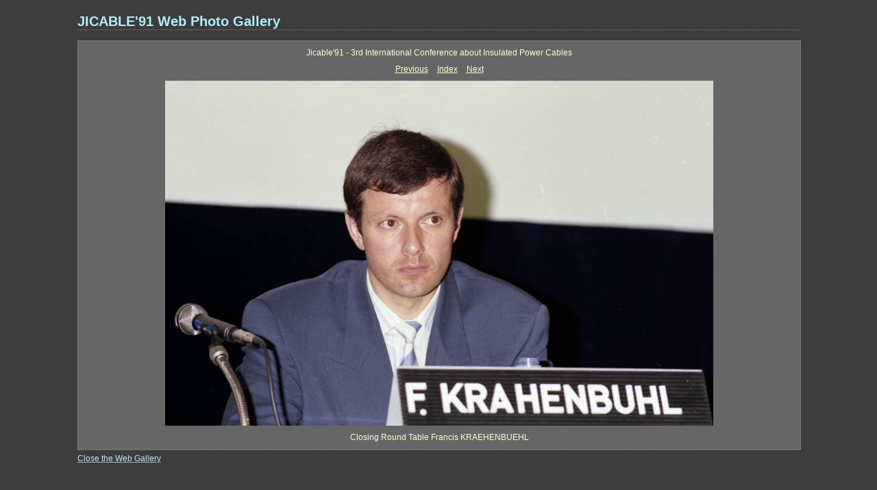

--- FILE ---
content_type: text/html; charset=UTF-8
request_url: http://jicable.org/Former_Conferences/Web_gallery/JIC_91/content/JIC91-37_large.html
body_size: 1124
content:
<html xml:lang="en" xmlns="http://www.w3.org/1999/xhtml">
<head>
<meta http-equiv="Content-Type" content="text/html; charset=UTF-8" />
<meta name="generator" content="Adobe Lightroom" />
<title>JICABLE'91 Web Photo Gallery</title>
<link rel="stylesheet" type="text/css" media="screen" title="Custom Settings" href="126356177648499319_custom.css" />
<link rel="stylesheet" type="text/css" media="screen" title="Custom Settings" href="../resources/css/master.css" />
<script type="text/javascript">
	  window.AgMode = "publish";
      cellRolloverColor="#a1a1a1";
      cellColor="#949494";
      
      window.AgOnLoad = function() {
                        tellLightroomWhatImagesWeAreUsing(); 
                        callCallback( "showInPhotoBin", "36_1263561776515" );callCallback( "setActiveImageSize", "large" );
                }
      </script>
<script type="text/javascript" src="../resources/js/liveUpdate.js">
<!--padding for ie-->
</script>
<!--[if lt IE 7.]> <script defer type="text/javascript"
            src="../resources/js/pngfix.js"></script> <![endif]-->
<!--[if gt IE 6]> <link rel="stylesheet" href="../resources/css/ie7.css"></link> <![endif]-->
<!--[if lt IE 7.]> <link rel="stylesheet" href="../resources/css/ie6.css"></link> <![endif]-->
</head>
<body>
<div id="wrapper2">
<div id="sitetitle">
<h1 onClick="clickTarget( this, 'siteTitle.text' );" id="liveUpdateSiteTitle">JICABLE'91 Web Photo Gallery</h1>
</div>
<div id="collectionHeader">
<h1 onClick="clickTarget( this, 'groupTitle.text' );" id="liveUpdateCollectionTitle"></h1>
<p onClick="clickTarget( this, 'groupDescription.text' );" id="liveUpdateCollectionDescription"></p>
</div>
<div id="stage2">
<div id="previewFull" class="borderTopLeft borderBottomRight">
<div id="detailTitle" onClick="clickTarget( this, 'perImageSetting-title', 'ID36_1263561776515' );"> Jicable'91 - 3rd International Conference about Insulated Power Cables</div>
<div class="detailNav">
<ul>
<li class="previous">
<a class="detailLinks" href="JIC91-36_large.html">Previous</a>
</li>
<li class="index">
<a href="index_2.html" class="detailLinks">Index</a>
</li>
<li class="next">
<a class="detailLinks" href="JIC91-38_large.html">Next</a>
</li>
</ul>
</div>
<div id="detailImage">
<a href="index_2.html">
<img src="../content/bin/images/large/JIC91-37.jpg" width="800" id="ID36_1263561776515" alt="JIC91-37">
<!--padding for ie-->
</img>
</a>
</div>
<div id="detailCaption" onClick="clickTarget( this, 'perImageSetting-description', 'ID36_1263561776515' );"> Closing Round Table Francis KRAEHENBUEHL</div>
</div>
</div>
<div class="clear">
<!--padding for ie-->
</div>
<div id="contact">
<a href="../../../index.php?year=1991">
<span onClick="clickTarget( this, 'contactInfo.text' );" id="liveUpdateContactInfo">Close the Web Gallery</span></a>
</div>
<div class="clear">
<!--padding for ie-->
</div>
</div>
</body>
</html>


--- FILE ---
content_type: text/css
request_url: http://jicable.org/Former_Conferences/Web_gallery/JIC_91/content/126356177648499319_custom.css
body_size: 497
content:
				#previewFull {background-color: #666666 !important; width: 1054px !important; color: inherit}
				#liveUpdateContactInfo {color: #afedfa !important; background-color: inherit;}
				.borderRightDotted {border-right: 1px dotted #787878 !important;}
				.logo {display: none !important;}
				#liveUpdateCollectionDescription {color: #afedfa !important; background-color: inherit;}
				.detailNav, .detailLinks, #detailCaption, #detailTitle {color: #ffffd9 !important; background-color: inherit;}
				.emptyThumbnail {background-color: #949494 !important; color: inherit;}
				.thumbnail {background-color: #949494 !important; color: inherit;}
				.previewFullImage {height: 1024px !important; width: 1054px !important;}
				#stage2 {width: 1054px !important;}
				.itemNumber {display: inherit !important; color: #949494 !important; background-color: inherit;}
				#content {background-color: #3c3c3c !important; color: inherit;}
				.borderTopLeft {border-top: 1px solid #787878 !important; border-left: 1px solid #787878 !important;}
				#stage {width: 968px !important;}
				.caption {color: #afedfa !important; background-color: inherit;}
				#wrapper2 {width: 1054px !important;}
				.borderBottomRight {border-right: 1px solid #787878 !important; border-bottom: 1px solid #787878 !important;}
				#wrapper {width: 968px !important;}
				#liveUpdateCollectionTitle {color: #afedfa !important; background-color: inherit;}
				.paginationLinks, .pagination, #liveUpdatePagination {color: #afedfa !important; background-color: inherit;}
				.selectedThumbnail, .thumbnail:hover {background-color: #a1a1a1 !important; color: inherit;}
				#liveUpdateSiteTitle {color: #afedfa !important; background-color: inherit;}
				.borderBottom {border-bottom: 1px solid #787878 !important;}
				.borderRight {border-right: 1px solid #787878 !important;}
				body {background-color: #3c3c3c !important; color: inherit;}
